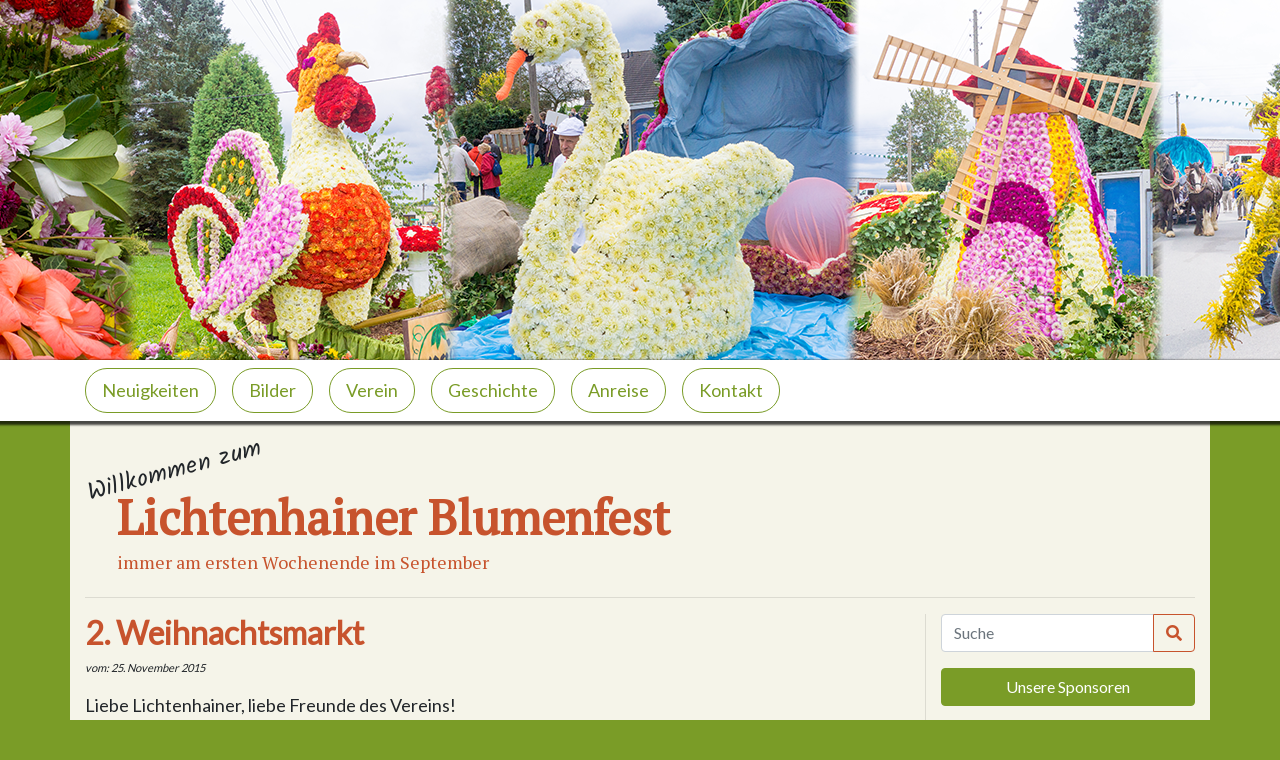

--- FILE ---
content_type: text/html; charset=UTF-8
request_url: https://www.lichtenhainer-blumenfest.de/2-weihnachtsmarkt/
body_size: 6722
content:
<!DOCTYPE html>
<html>
  <head>
    <meta charset="utf-8">
    <meta name="viewport" content="width=device-width, initial-scale=1">
    <title>2. Weihnachtsmarkt &#8211; Lichtenhainer Blumenfest</title>
<meta name='robots' content='max-image-preview:large' />
	<style>img:is([sizes="auto" i], [sizes^="auto," i]) { contain-intrinsic-size: 3000px 1500px }</style>
	<link rel='dns-prefetch' href='//cdnjs.cloudflare.com' />
<link rel='dns-prefetch' href='//fonts.googleapis.com' />
<script type="text/javascript">
/* <![CDATA[ */
window._wpemojiSettings = {"baseUrl":"https:\/\/s.w.org\/images\/core\/emoji\/16.0.1\/72x72\/","ext":".png","svgUrl":"https:\/\/s.w.org\/images\/core\/emoji\/16.0.1\/svg\/","svgExt":".svg","source":{"concatemoji":"https:\/\/www.lichtenhainer-blumenfest.de\/wp-includes\/js\/wp-emoji-release.min.js?ver=6.8.3"}};
/*! This file is auto-generated */
!function(s,n){var o,i,e;function c(e){try{var t={supportTests:e,timestamp:(new Date).valueOf()};sessionStorage.setItem(o,JSON.stringify(t))}catch(e){}}function p(e,t,n){e.clearRect(0,0,e.canvas.width,e.canvas.height),e.fillText(t,0,0);var t=new Uint32Array(e.getImageData(0,0,e.canvas.width,e.canvas.height).data),a=(e.clearRect(0,0,e.canvas.width,e.canvas.height),e.fillText(n,0,0),new Uint32Array(e.getImageData(0,0,e.canvas.width,e.canvas.height).data));return t.every(function(e,t){return e===a[t]})}function u(e,t){e.clearRect(0,0,e.canvas.width,e.canvas.height),e.fillText(t,0,0);for(var n=e.getImageData(16,16,1,1),a=0;a<n.data.length;a++)if(0!==n.data[a])return!1;return!0}function f(e,t,n,a){switch(t){case"flag":return n(e,"\ud83c\udff3\ufe0f\u200d\u26a7\ufe0f","\ud83c\udff3\ufe0f\u200b\u26a7\ufe0f")?!1:!n(e,"\ud83c\udde8\ud83c\uddf6","\ud83c\udde8\u200b\ud83c\uddf6")&&!n(e,"\ud83c\udff4\udb40\udc67\udb40\udc62\udb40\udc65\udb40\udc6e\udb40\udc67\udb40\udc7f","\ud83c\udff4\u200b\udb40\udc67\u200b\udb40\udc62\u200b\udb40\udc65\u200b\udb40\udc6e\u200b\udb40\udc67\u200b\udb40\udc7f");case"emoji":return!a(e,"\ud83e\udedf")}return!1}function g(e,t,n,a){var r="undefined"!=typeof WorkerGlobalScope&&self instanceof WorkerGlobalScope?new OffscreenCanvas(300,150):s.createElement("canvas"),o=r.getContext("2d",{willReadFrequently:!0}),i=(o.textBaseline="top",o.font="600 32px Arial",{});return e.forEach(function(e){i[e]=t(o,e,n,a)}),i}function t(e){var t=s.createElement("script");t.src=e,t.defer=!0,s.head.appendChild(t)}"undefined"!=typeof Promise&&(o="wpEmojiSettingsSupports",i=["flag","emoji"],n.supports={everything:!0,everythingExceptFlag:!0},e=new Promise(function(e){s.addEventListener("DOMContentLoaded",e,{once:!0})}),new Promise(function(t){var n=function(){try{var e=JSON.parse(sessionStorage.getItem(o));if("object"==typeof e&&"number"==typeof e.timestamp&&(new Date).valueOf()<e.timestamp+604800&&"object"==typeof e.supportTests)return e.supportTests}catch(e){}return null}();if(!n){if("undefined"!=typeof Worker&&"undefined"!=typeof OffscreenCanvas&&"undefined"!=typeof URL&&URL.createObjectURL&&"undefined"!=typeof Blob)try{var e="postMessage("+g.toString()+"("+[JSON.stringify(i),f.toString(),p.toString(),u.toString()].join(",")+"));",a=new Blob([e],{type:"text/javascript"}),r=new Worker(URL.createObjectURL(a),{name:"wpTestEmojiSupports"});return void(r.onmessage=function(e){c(n=e.data),r.terminate(),t(n)})}catch(e){}c(n=g(i,f,p,u))}t(n)}).then(function(e){for(var t in e)n.supports[t]=e[t],n.supports.everything=n.supports.everything&&n.supports[t],"flag"!==t&&(n.supports.everythingExceptFlag=n.supports.everythingExceptFlag&&n.supports[t]);n.supports.everythingExceptFlag=n.supports.everythingExceptFlag&&!n.supports.flag,n.DOMReady=!1,n.readyCallback=function(){n.DOMReady=!0}}).then(function(){return e}).then(function(){var e;n.supports.everything||(n.readyCallback(),(e=n.source||{}).concatemoji?t(e.concatemoji):e.wpemoji&&e.twemoji&&(t(e.twemoji),t(e.wpemoji)))}))}((window,document),window._wpemojiSettings);
/* ]]> */
</script>
<style id='wp-emoji-styles-inline-css' type='text/css'>

	img.wp-smiley, img.emoji {
		display: inline !important;
		border: none !important;
		box-shadow: none !important;
		height: 1em !important;
		width: 1em !important;
		margin: 0 0.07em !important;
		vertical-align: -0.1em !important;
		background: none !important;
		padding: 0 !important;
	}
</style>
<link rel='stylesheet' id='wp-block-library-css' href='https://www.lichtenhainer-blumenfest.de/wp-includes/css/dist/block-library/style.min.css?ver=6.8.3' type='text/css' media='all' />
<style id='classic-theme-styles-inline-css' type='text/css'>
/*! This file is auto-generated */
.wp-block-button__link{color:#fff;background-color:#32373c;border-radius:9999px;box-shadow:none;text-decoration:none;padding:calc(.667em + 2px) calc(1.333em + 2px);font-size:1.125em}.wp-block-file__button{background:#32373c;color:#fff;text-decoration:none}
</style>
<style id='global-styles-inline-css' type='text/css'>
:root{--wp--preset--aspect-ratio--square: 1;--wp--preset--aspect-ratio--4-3: 4/3;--wp--preset--aspect-ratio--3-4: 3/4;--wp--preset--aspect-ratio--3-2: 3/2;--wp--preset--aspect-ratio--2-3: 2/3;--wp--preset--aspect-ratio--16-9: 16/9;--wp--preset--aspect-ratio--9-16: 9/16;--wp--preset--color--black: #000000;--wp--preset--color--cyan-bluish-gray: #abb8c3;--wp--preset--color--white: #ffffff;--wp--preset--color--pale-pink: #f78da7;--wp--preset--color--vivid-red: #cf2e2e;--wp--preset--color--luminous-vivid-orange: #ff6900;--wp--preset--color--luminous-vivid-amber: #fcb900;--wp--preset--color--light-green-cyan: #7bdcb5;--wp--preset--color--vivid-green-cyan: #00d084;--wp--preset--color--pale-cyan-blue: #8ed1fc;--wp--preset--color--vivid-cyan-blue: #0693e3;--wp--preset--color--vivid-purple: #9b51e0;--wp--preset--gradient--vivid-cyan-blue-to-vivid-purple: linear-gradient(135deg,rgba(6,147,227,1) 0%,rgb(155,81,224) 100%);--wp--preset--gradient--light-green-cyan-to-vivid-green-cyan: linear-gradient(135deg,rgb(122,220,180) 0%,rgb(0,208,130) 100%);--wp--preset--gradient--luminous-vivid-amber-to-luminous-vivid-orange: linear-gradient(135deg,rgba(252,185,0,1) 0%,rgba(255,105,0,1) 100%);--wp--preset--gradient--luminous-vivid-orange-to-vivid-red: linear-gradient(135deg,rgba(255,105,0,1) 0%,rgb(207,46,46) 100%);--wp--preset--gradient--very-light-gray-to-cyan-bluish-gray: linear-gradient(135deg,rgb(238,238,238) 0%,rgb(169,184,195) 100%);--wp--preset--gradient--cool-to-warm-spectrum: linear-gradient(135deg,rgb(74,234,220) 0%,rgb(151,120,209) 20%,rgb(207,42,186) 40%,rgb(238,44,130) 60%,rgb(251,105,98) 80%,rgb(254,248,76) 100%);--wp--preset--gradient--blush-light-purple: linear-gradient(135deg,rgb(255,206,236) 0%,rgb(152,150,240) 100%);--wp--preset--gradient--blush-bordeaux: linear-gradient(135deg,rgb(254,205,165) 0%,rgb(254,45,45) 50%,rgb(107,0,62) 100%);--wp--preset--gradient--luminous-dusk: linear-gradient(135deg,rgb(255,203,112) 0%,rgb(199,81,192) 50%,rgb(65,88,208) 100%);--wp--preset--gradient--pale-ocean: linear-gradient(135deg,rgb(255,245,203) 0%,rgb(182,227,212) 50%,rgb(51,167,181) 100%);--wp--preset--gradient--electric-grass: linear-gradient(135deg,rgb(202,248,128) 0%,rgb(113,206,126) 100%);--wp--preset--gradient--midnight: linear-gradient(135deg,rgb(2,3,129) 0%,rgb(40,116,252) 100%);--wp--preset--font-size--small: 13px;--wp--preset--font-size--medium: 20px;--wp--preset--font-size--large: 36px;--wp--preset--font-size--x-large: 42px;--wp--preset--spacing--20: 0.44rem;--wp--preset--spacing--30: 0.67rem;--wp--preset--spacing--40: 1rem;--wp--preset--spacing--50: 1.5rem;--wp--preset--spacing--60: 2.25rem;--wp--preset--spacing--70: 3.38rem;--wp--preset--spacing--80: 5.06rem;--wp--preset--shadow--natural: 6px 6px 9px rgba(0, 0, 0, 0.2);--wp--preset--shadow--deep: 12px 12px 50px rgba(0, 0, 0, 0.4);--wp--preset--shadow--sharp: 6px 6px 0px rgba(0, 0, 0, 0.2);--wp--preset--shadow--outlined: 6px 6px 0px -3px rgba(255, 255, 255, 1), 6px 6px rgba(0, 0, 0, 1);--wp--preset--shadow--crisp: 6px 6px 0px rgba(0, 0, 0, 1);}:where(.is-layout-flex){gap: 0.5em;}:where(.is-layout-grid){gap: 0.5em;}body .is-layout-flex{display: flex;}.is-layout-flex{flex-wrap: wrap;align-items: center;}.is-layout-flex > :is(*, div){margin: 0;}body .is-layout-grid{display: grid;}.is-layout-grid > :is(*, div){margin: 0;}:where(.wp-block-columns.is-layout-flex){gap: 2em;}:where(.wp-block-columns.is-layout-grid){gap: 2em;}:where(.wp-block-post-template.is-layout-flex){gap: 1.25em;}:where(.wp-block-post-template.is-layout-grid){gap: 1.25em;}.has-black-color{color: var(--wp--preset--color--black) !important;}.has-cyan-bluish-gray-color{color: var(--wp--preset--color--cyan-bluish-gray) !important;}.has-white-color{color: var(--wp--preset--color--white) !important;}.has-pale-pink-color{color: var(--wp--preset--color--pale-pink) !important;}.has-vivid-red-color{color: var(--wp--preset--color--vivid-red) !important;}.has-luminous-vivid-orange-color{color: var(--wp--preset--color--luminous-vivid-orange) !important;}.has-luminous-vivid-amber-color{color: var(--wp--preset--color--luminous-vivid-amber) !important;}.has-light-green-cyan-color{color: var(--wp--preset--color--light-green-cyan) !important;}.has-vivid-green-cyan-color{color: var(--wp--preset--color--vivid-green-cyan) !important;}.has-pale-cyan-blue-color{color: var(--wp--preset--color--pale-cyan-blue) !important;}.has-vivid-cyan-blue-color{color: var(--wp--preset--color--vivid-cyan-blue) !important;}.has-vivid-purple-color{color: var(--wp--preset--color--vivid-purple) !important;}.has-black-background-color{background-color: var(--wp--preset--color--black) !important;}.has-cyan-bluish-gray-background-color{background-color: var(--wp--preset--color--cyan-bluish-gray) !important;}.has-white-background-color{background-color: var(--wp--preset--color--white) !important;}.has-pale-pink-background-color{background-color: var(--wp--preset--color--pale-pink) !important;}.has-vivid-red-background-color{background-color: var(--wp--preset--color--vivid-red) !important;}.has-luminous-vivid-orange-background-color{background-color: var(--wp--preset--color--luminous-vivid-orange) !important;}.has-luminous-vivid-amber-background-color{background-color: var(--wp--preset--color--luminous-vivid-amber) !important;}.has-light-green-cyan-background-color{background-color: var(--wp--preset--color--light-green-cyan) !important;}.has-vivid-green-cyan-background-color{background-color: var(--wp--preset--color--vivid-green-cyan) !important;}.has-pale-cyan-blue-background-color{background-color: var(--wp--preset--color--pale-cyan-blue) !important;}.has-vivid-cyan-blue-background-color{background-color: var(--wp--preset--color--vivid-cyan-blue) !important;}.has-vivid-purple-background-color{background-color: var(--wp--preset--color--vivid-purple) !important;}.has-black-border-color{border-color: var(--wp--preset--color--black) !important;}.has-cyan-bluish-gray-border-color{border-color: var(--wp--preset--color--cyan-bluish-gray) !important;}.has-white-border-color{border-color: var(--wp--preset--color--white) !important;}.has-pale-pink-border-color{border-color: var(--wp--preset--color--pale-pink) !important;}.has-vivid-red-border-color{border-color: var(--wp--preset--color--vivid-red) !important;}.has-luminous-vivid-orange-border-color{border-color: var(--wp--preset--color--luminous-vivid-orange) !important;}.has-luminous-vivid-amber-border-color{border-color: var(--wp--preset--color--luminous-vivid-amber) !important;}.has-light-green-cyan-border-color{border-color: var(--wp--preset--color--light-green-cyan) !important;}.has-vivid-green-cyan-border-color{border-color: var(--wp--preset--color--vivid-green-cyan) !important;}.has-pale-cyan-blue-border-color{border-color: var(--wp--preset--color--pale-cyan-blue) !important;}.has-vivid-cyan-blue-border-color{border-color: var(--wp--preset--color--vivid-cyan-blue) !important;}.has-vivid-purple-border-color{border-color: var(--wp--preset--color--vivid-purple) !important;}.has-vivid-cyan-blue-to-vivid-purple-gradient-background{background: var(--wp--preset--gradient--vivid-cyan-blue-to-vivid-purple) !important;}.has-light-green-cyan-to-vivid-green-cyan-gradient-background{background: var(--wp--preset--gradient--light-green-cyan-to-vivid-green-cyan) !important;}.has-luminous-vivid-amber-to-luminous-vivid-orange-gradient-background{background: var(--wp--preset--gradient--luminous-vivid-amber-to-luminous-vivid-orange) !important;}.has-luminous-vivid-orange-to-vivid-red-gradient-background{background: var(--wp--preset--gradient--luminous-vivid-orange-to-vivid-red) !important;}.has-very-light-gray-to-cyan-bluish-gray-gradient-background{background: var(--wp--preset--gradient--very-light-gray-to-cyan-bluish-gray) !important;}.has-cool-to-warm-spectrum-gradient-background{background: var(--wp--preset--gradient--cool-to-warm-spectrum) !important;}.has-blush-light-purple-gradient-background{background: var(--wp--preset--gradient--blush-light-purple) !important;}.has-blush-bordeaux-gradient-background{background: var(--wp--preset--gradient--blush-bordeaux) !important;}.has-luminous-dusk-gradient-background{background: var(--wp--preset--gradient--luminous-dusk) !important;}.has-pale-ocean-gradient-background{background: var(--wp--preset--gradient--pale-ocean) !important;}.has-electric-grass-gradient-background{background: var(--wp--preset--gradient--electric-grass) !important;}.has-midnight-gradient-background{background: var(--wp--preset--gradient--midnight) !important;}.has-small-font-size{font-size: var(--wp--preset--font-size--small) !important;}.has-medium-font-size{font-size: var(--wp--preset--font-size--medium) !important;}.has-large-font-size{font-size: var(--wp--preset--font-size--large) !important;}.has-x-large-font-size{font-size: var(--wp--preset--font-size--x-large) !important;}
:where(.wp-block-post-template.is-layout-flex){gap: 1.25em;}:where(.wp-block-post-template.is-layout-grid){gap: 1.25em;}
:where(.wp-block-columns.is-layout-flex){gap: 2em;}:where(.wp-block-columns.is-layout-grid){gap: 2em;}
:root :where(.wp-block-pullquote){font-size: 1.5em;line-height: 1.6;}
</style>
<link rel='stylesheet' id='blume_googlefonts-css' href='https://fonts.googleapis.com/css?family=Kalam%7CLato%7CPT+Serif&#038;ver=6.8.3' type='text/css' media='all' />
<link rel='stylesheet' id='blume_bootstrap_reboot-css' href='https://www.lichtenhainer-blumenfest.de/wp-content/themes/blume/assets/css/bootstrap-reboot.css?ver=6.8.3' type='text/css' media='all' />
<link rel='stylesheet' id='blume_bootstrap-css' href='https://www.lichtenhainer-blumenfest.de/wp-content/themes/blume/assets/css/bootstrap.css?ver=6.8.3' type='text/css' media='all' />
<link rel='stylesheet' id='blume_fontawesome-css' href='https://www.lichtenhainer-blumenfest.de/wp-content/themes/blume/assets/css/fontawesome-all.min.css?ver=6.8.3' type='text/css' media='all' />
<script type="text/javascript" src="https://www.lichtenhainer-blumenfest.de/wp-includes/js/jquery/jquery.min.js?ver=3.7.1" id="jquery-core-js"></script>
<script type="text/javascript" src="https://www.lichtenhainer-blumenfest.de/wp-includes/js/jquery/jquery-migrate.min.js?ver=3.4.1" id="jquery-migrate-js"></script>
<script type="text/javascript" src="https://cdnjs.cloudflare.com/ajax/libs/popper.js/1.12.9/umd/popper.min.js?ver=6.8.3" id="blume_popper-js"></script>
<script type="text/javascript" src="https://www.lichtenhainer-blumenfest.de/wp-content/themes/blume/assets/js/bootstrap.min.js?ver=6.8.3" id="blume_bootstrap-js"></script>
<link rel="https://api.w.org/" href="https://www.lichtenhainer-blumenfest.de/wp-json/" /><link rel="alternate" title="JSON" type="application/json" href="https://www.lichtenhainer-blumenfest.de/wp-json/wp/v2/posts/1131" /><link rel="EditURI" type="application/rsd+xml" title="RSD" href="https://www.lichtenhainer-blumenfest.de/xmlrpc.php?rsd" />
<meta name="generator" content="WordPress 6.8.3" />
<link rel="canonical" href="https://www.lichtenhainer-blumenfest.de/2-weihnachtsmarkt/" />
<link rel='shortlink' href='https://www.lichtenhainer-blumenfest.de/?p=1131' />
<link rel="alternate" title="oEmbed (JSON)" type="application/json+oembed" href="https://www.lichtenhainer-blumenfest.de/wp-json/oembed/1.0/embed?url=https%3A%2F%2Fwww.lichtenhainer-blumenfest.de%2F2-weihnachtsmarkt%2F" />
<link rel="alternate" title="oEmbed (XML)" type="text/xml+oembed" href="https://www.lichtenhainer-blumenfest.de/wp-json/oembed/1.0/embed?url=https%3A%2F%2Fwww.lichtenhainer-blumenfest.de%2F2-weihnachtsmarkt%2F&#038;format=xml" />
<link rel="icon" href="https://www.lichtenhainer-blumenfest.de/wp-content/uploads/2018/04/cropped-img_5688-32x32.jpg" sizes="32x32" />
<link rel="icon" href="https://www.lichtenhainer-blumenfest.de/wp-content/uploads/2018/04/cropped-img_5688-192x192.jpg" sizes="192x192" />
<link rel="apple-touch-icon" href="https://www.lichtenhainer-blumenfest.de/wp-content/uploads/2018/04/cropped-img_5688-180x180.jpg" />
<meta name="msapplication-TileImage" content="https://www.lichtenhainer-blumenfest.de/wp-content/uploads/2018/04/cropped-img_5688-270x270.jpg" />
  </head>
  <body class="wp-singular post-template-default single single-post postid-1131 single-format-standard wp-theme-blume">
    <header class="container-fluid d-none d-sm-block">

    </header>
    <div id="navstrip" class="container-fluid px-0 sticky-top">
      <div id="navcontainer" class="container">
        <nav class="navbar navbar-expand-md navbar-primary px-0">
          <button type="button" class="navbar-toggler" data-toggle="collapse" data-target="#mainnav" aria-controls="mainnav" aria-expanded="false" aria-label="Toggle navigation">
            <i class="fas fa-bars text-primary"></i>
          </button>
          <div id="mainnav" class="collapse navbar-collapse">
            <ul id="menu-hauptmenu" class="navbar-nav menu"><li id="menu-item-3651" class="menu-item menu-item-type-custom menu-item-object-custom menu-item-home menu-item-3651"><a href="http://www.lichtenhainer-blumenfest.de/">Neuigkeiten</a></li>
<li id="menu-item-16" class="menu-item menu-item-type-post_type menu-item-object-page menu-item-16"><a href="https://www.lichtenhainer-blumenfest.de/bilder/">Bilder</a></li>
<li id="menu-item-15" class="menu-item menu-item-type-post_type menu-item-object-page menu-item-15"><a href="https://www.lichtenhainer-blumenfest.de/verein/">Verein</a></li>
<li id="menu-item-14" class="menu-item menu-item-type-post_type menu-item-object-page menu-item-14"><a href="https://www.lichtenhainer-blumenfest.de/geschichte/">Geschichte</a></li>
<li id="menu-item-3667" class="menu-item menu-item-type-post_type menu-item-object-page menu-item-3667"><a href="https://www.lichtenhainer-blumenfest.de/anreise/">Anreise</a></li>
<li id="menu-item-3433" class="menu-item menu-item-type-post_type menu-item-object-page menu-item-3433"><a href="https://www.lichtenhainer-blumenfest.de/kontakt/">Kontakt</a></li>
</ul>          </div>
        </nav>
      </div>
    </div>

    <main class="container py-3">
      <div class="row">
        <div id="intro" class="col-12">
          <p id="welcome">Willkommen zum</p>
          <h1 id="title" class="text-secondary font-serif">Lichtenhainer Blumenfest</h1>
          <p id="info" class="text-secondary font-serif">immer am ersten Wochenende im September</p>
          <hr>
        </div>
        <div class="col-12 col-lg-9">

          
              <div class="single-news">
                <div class="news-body">
                  <h2 class="text-secondary">2. Weihnachtsmarkt</h2>
                  <div class="news-head mb-3">
                    <div class="news-date d-flex justify-content-start">
                      vom: 25. November 2015                    </div>
                  </div>
                                    <p>Liebe Lichtenhainer, liebe Freunde des Vereins!</p>
<p>Am 28.11.2015 findet ab 15 Uhr unser diesjähriger Weihnachtsmarkt am Vereinsgebäude statt.</p>
<div class="page" title="Page 1">
<div class="section">
<div class="layoutArea">
<div class="column">
<p>Ab 16.00 Uhr entführt uns Frau Holle in ihre märchenhafte Welt.<br />
Im Anschluss freut sich der Kindergarten ein kleines Programm vorzutragen.</p>
<p>Natürlich kommt auch der Große Bärtige zu Besuch. (Geschenke die er für die lieben Kleinen mitbringen soll, bitte beim Wichtel auf der Kurzen Str. 8 abgeben.)</p>
<p>Wir freuen uns, uns mit Euch auf Weihnachten einzustimmen.</p>
<p>Der Vorstand<br />
Heimatverein Lichtenhainer Blumenfest e.V.</p>
<p><a href="http://www.lichtenhainer-blumenfest.de/wp-content/uploads/2015/11/2015_HLB_Weihnachtsmarkt.pdf">2015_HLB_Weihnachtsmarkt</a></p>
</div>
</div>
</div>
</div>
                </div>
                <div class="news-footer">
                  <hr class="mx-5">
                  <!--<div class="news-author">
                    Author: <a href="https://www.lichtenhainer-blumenfest.de/author/post_q5u7p59t/">admin</a>
                  </div>-->
                  <div class="news-tags">
                    Kategorien: <a href="https://www.lichtenhainer-blumenfest.de/category/allgemeines/" rel="category tag">Allgemeines</a>, <a href="https://www.lichtenhainer-blumenfest.de/category/presse/" rel="category tag">Presse</a>, <a href="https://www.lichtenhainer-blumenfest.de/category/verein/" rel="category tag">Verein</a>                  </div>
                </div>
              </div>

              
          <div class="d-flex flex-wrap justify-content-between my-5">
            <div>
            <span class="badge badge-pill badge-primary my-3"><i class="fas fa-angle-double-left"></i> <a href="https://www.lichtenhainer-blumenfest.de/blumenfest-2016/" rel="next"><span class="text-light">Blumenfest 2016</span></a></span>            </div>
            <div>
            <span class="badge badge-pill badge-primary my-3"><a href="https://www.lichtenhainer-blumenfest.de/termin-41-lichtenhainer-blumenfest/" rel="prev"><span class="text-light">Termin 41. Lichtenhainer Blumenfest</span></a> <i class="fas fa-angle-double-right"></i></span>            </div>
          </div>
        </div>
        <aside class="col-12 col-lg-3 mt-5 mt-lg-0">
  <div class="row">
    <div id="search-2" class="mb-3 col-12 col-sm-6 col-lg-12 blume_widget widget_search">
<form role="search" method="get" class="search-form input-group" action="https://www.lichtenhainer-blumenfest.de/">
  <input class="form-control" type="search" name="s" value="" placeholder="Suche">
  <div class="input-group-append">
    <button type="submit" class="btn btn-outline-secondary"><i class="fas fa-search"></i></button>
  </div>
</form>
</div><div id="custom_html-3" class="widget_text mb-3 col-12 col-sm-6 col-lg-12 blume_widget widget_custom_html"><div class="textwidget custom-html-widget"><a href="/sponsoren/" class="btn btn-primary btn-block">Unsere Sponsoren</a></div></div><div id="calendar-2" class="mb-3 col-12 col-sm-6 col-lg-12 blume_widget widget_calendar"><h5 class="blume_widget_title">Neuigkeiten Kalender</h5><div id="calendar_wrap" class="calendar_wrap"><table id="wp-calendar" class="wp-calendar-table">
	<caption>Januar 2026</caption>
	<thead>
	<tr>
		<th scope="col" aria-label="Montag">M</th>
		<th scope="col" aria-label="Dienstag">D</th>
		<th scope="col" aria-label="Mittwoch">M</th>
		<th scope="col" aria-label="Donnerstag">D</th>
		<th scope="col" aria-label="Freitag">F</th>
		<th scope="col" aria-label="Samstag">S</th>
		<th scope="col" aria-label="Sonntag">S</th>
	</tr>
	</thead>
	<tbody>
	<tr>
		<td colspan="3" class="pad">&nbsp;</td><td>1</td><td>2</td><td>3</td><td>4</td>
	</tr>
	<tr>
		<td>5</td><td>6</td><td>7</td><td>8</td><td>9</td><td>10</td><td>11</td>
	</tr>
	<tr>
		<td>12</td><td>13</td><td>14</td><td>15</td><td>16</td><td>17</td><td>18</td>
	</tr>
	<tr>
		<td>19</td><td>20</td><td>21</td><td>22</td><td>23</td><td>24</td><td>25</td>
	</tr>
	<tr>
		<td>26</td><td>27</td><td>28</td><td>29</td><td>30</td><td id="today">31</td>
		<td class="pad" colspan="1">&nbsp;</td>
	</tr>
	</tbody>
	</table><nav aria-label="Vorherige und nächste Monate" class="wp-calendar-nav">
		<span class="wp-calendar-nav-prev"><a href="https://www.lichtenhainer-blumenfest.de/2024/08/">&laquo; Aug.</a></span>
		<span class="pad">&nbsp;</span>
		<span class="wp-calendar-nav-next">&nbsp;</span>
	</nav></div></div>
		<div id="recent-posts-2" class="mb-3 col-12 col-sm-6 col-lg-12 blume_widget widget_recent_entries">
		<h5 class="blume_widget_title">Neueste Beiträge</h5>
		<ul>
											<li>
					<a href="https://www.lichtenhainer-blumenfest.de/festumzug-zum-50-lichtenhainer-blumenfest-2024/">Festumzug zum 50. Lichtenhainer Blumenfest 2024</a>
									</li>
											<li>
					<a href="https://www.lichtenhainer-blumenfest.de/50-lichtenhainer-blumenfest/">50. Lichtenhainer Blumenfest &#8211; 2024</a>
									</li>
											<li>
					<a href="https://www.lichtenhainer-blumenfest.de/49-lichtenhainer-blumenfest-2023/">49. Lichtenhainer Blumenfest &#8211; 2023</a>
									</li>
					</ul>

		</div><div id="custom_html-2" class="widget_text mb-3 col-12 col-sm-6 col-lg-12 blume_widget widget_custom_html"><h5 class="blume_widget_title">Facebook</h5><div class="textwidget custom-html-widget"><div class="w-100">
	<p>
		Sie finden uns auch auf Facebook. Wir würden uns über Ihren Like freuen.
	</p>
	<a href="https://www.facebook.com/LichtenhainerBlumenfest/" target="_blank" class="btn btn-primary"><i class="fab fa-facebook-square"></i> Blumenfest auf Facebook</a>
</div></div></div>  </div>
</aside>
      </div>
    </main>

<footer class="container">
  <div class="text-right mb-5">
    <a href="/impressum/" class="impressum">Impressum und Datenschutz</a>
  </div>
</footer>
</body>

<script type="speculationrules">
{"prefetch":[{"source":"document","where":{"and":[{"href_matches":"\/*"},{"not":{"href_matches":["\/wp-*.php","\/wp-admin\/*","\/wp-content\/uploads\/*","\/wp-content\/*","\/wp-content\/plugins\/*","\/wp-content\/themes\/blume\/*","\/*\\?(.+)"]}},{"not":{"selector_matches":"a[rel~=\"nofollow\"]"}},{"not":{"selector_matches":".no-prefetch, .no-prefetch a"}}]},"eagerness":"conservative"}]}
</script>
<script type="text/javascript" src="https://www.lichtenhainer-blumenfest.de/wp-content/plugins/gallery-by-supsystic/src/GridGallery/Colorbox/jquery-colorbox/jquery.colorbox.js?ver=1.15.24" id="jquery.colorbox.js-js"></script>
<script type="text/javascript" src="https://www.lichtenhainer-blumenfest.de/wp-content/plugins/gallery-by-supsystic/src/GridGallery/Colorbox/jquery-colorbox/i18n/jquery.colorbox-de.js?ver=1.15.24" id="jquery.colorbox-de.js-js"></script>
</html>
